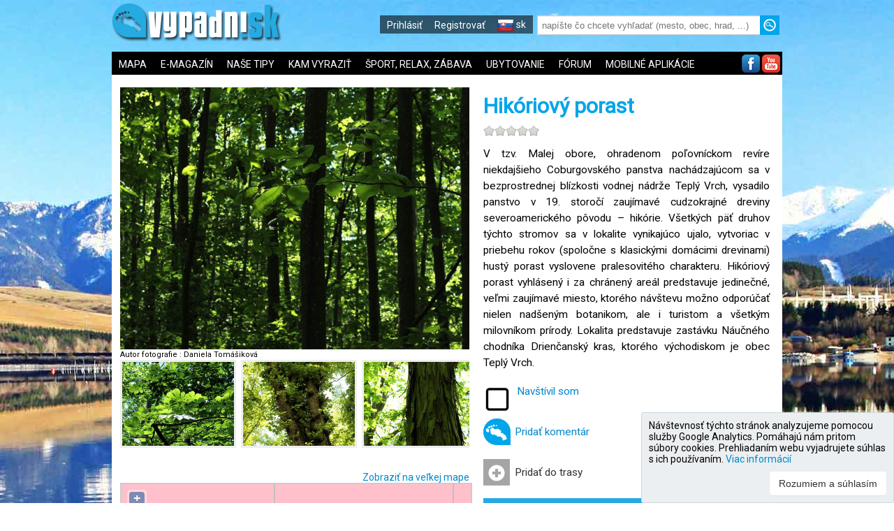

--- FILE ---
content_type: text/html; charset=utf-8
request_url: https://www.vypadni.sk/sk/hikoriovy-porast
body_size: 55093
content:
<!DOCTYPE html>
<html lang="sk">
<head>
    <meta charset="utf-8" />
    <meta name="viewport" content="width=device-width, initial-scale=1.0, maximum-scale=1.0, user-scalable=no" />

    <meta name="description" content="V tzv. Malej obore, ohradenom poľovn&#237;ckom rev&#237;re niekdajšieho Coburgovsk&#233;ho panstva nach&#225;dzaj&#250;com sa v bezprostrednej bl&#237;zkosti vodnej n&#225;drže Tepl&#253; Vrch, vysadilo panstvo v 19. storoč&#237; zauj&#237;mav&#233; cudzokrajn&#233; dreviny severoamerick&#233;ho p&#244;vodu – hik&#243;rie. " />

    <meta name="og:title" content="Hik&#243;riov&#253; porast" />
        <meta name="og:type" content="place" />
        <meta name="place:location:latitude" content="48.47147" />
        <meta name="place:location:longitude" content="20.088304" />
    <meta name="og:url" content="http://vypadni.sk/sk/hikoriovy-porast" />
        <meta name="og:image" content="http://vypadni.sk/ImgThumb/549e7202-eaa6-4e2e-8e85-cf009ca75680/320/240" />
    <meta name="og:site_name" content="vypadni.sk" />
    <title>Hik&#243;riov&#253; porast - vypadni.sk</title>
    <link rel="canonical" href="http://vypadni.sk/sk/hikoriovy-porast" />
    <link href="/Content/css?v=IznUNDGLzeuu97OpVs1aQ1pV1EzqCJjBt5m-eDeyA781" rel="stylesheet"/>

    
    <link href="/Content/themes/waypoint/css?v=c3jTTq3SxiKl9YtgkeeD3V6JP7dhFuemtqH-KQq2xJw1" rel="stylesheet"/>

    <link href="/Content/DetailCss?v=Q_q2d0geBOMOuSOn1Ef35argzVWRHMZVMRKR_9BAmEs1" rel="stylesheet"/>

    <link href="/Content/PagedList/css?v=iFZ5XyspKp_PTK7xqDvbYbxTZM9MkMu6GrAaqwWoZrg1" rel="stylesheet"/>

    <link href="/Content/article.css" rel="stylesheet"/>

    <link href="/Content/rateit.css" rel="stylesheet"/>


    <script src="/bundles/jquery?v=FheqoOTOWaLymRSLkbsduYkPQxl_pwdahB0AJmvLcZ41"></script>

    <script src="/bundles/jqueryui?v=1Msi7eMVX-uQg5vL-8Ace_KCT1e24uiRpxOlMsKHlTE1"></script>

    <script src="/bundles/waypoint?v=TGXsKNTV1OnZOE3GZaWEpSIC4eqfkpxFE0Gnhjbgvgo1"></script>

    <link href='https://fonts.googleapis.com/css?family=Roboto' rel='stylesheet' type='text/css'>
</head>
<body>

    <div id="header">
        <input type="checkbox" id="menu" />
        <label for="menu" class="menulabel" onclick></label>
        <nav id="nav-menu">
            <ul id="menu-top">
                <li class="logo"><a href="/"><img src="/images/logo.png" /></a></li>
                <li class="fright">
                    <input type="text" id="searchText" class="search-text" placeholder="nap&#237;šte čo chcete vyhľadať (mesto, obec, hrad, ...)" />
                    <input type="image" id="searchButton" src="/Images/search.jpg" class="search-btn" />
                </li>
                <li class="fright">
                    <ul id="menu-top-inner">
                            <li>
                                <a href="/sk/User/Account/Login">Prihl&#225;siť</a>
                            </li>
                            <li>
                                <a href="/sk/User/Account/Register">Registrovať</a>
                            </li>
                                                <li class="lilang"><input type="checkbox" id="menu-lang-chb"/><label for="menu-lang-chb" onclick><img src="/images/icon-sk.png"/> sk</label><ul id="menu-lang"><li><a href="/"><img src='/images/icon-en.png'/> en</a></li></ul></li>
                    </ul>
                </li>
            </ul>
            <ul id="menu-main"><li><a href="/sk/RoutePlan">MAPA</a></li><li><a href='/sk/EMagazine'>E-MAGAZÍN</a></li><li class="subcat"><a href='/sk/GeoObject/Category/1'>NAŠE TIPY</a><label for="menu-subcat-chb1" onclick>NAŠE TIPY</label><input type="checkbox" id="menu-subcat-chb1"><ul id="menu-subcat1"><li><a href='/sk/GeoObject/Subcategory/6'>Krásy prírody</a></li><li><a href='/sk/GeoObject/Subcategory/9'>Spoznávanie</a></li><li><a href='/sk/GeoObject/Subcategory/8'>Krásna architektúra</a></li><li><a href='/sk/GeoObject/Subcategory/11'>Výlety na tento týždeň</a></li></ul></li><li class="subcat"><a href='/sk/GeoObject/Category/2'>KAM VYRAZIŤ</a><label for="menu-subcat-chb2" onclick>KAM VYRAZIŤ</label><input type="checkbox" id="menu-subcat-chb2"><ul id="menu-subcat2"><li><a href='/sk/GeoObject/Subcategory/7'>Pamiatky</a></li><li><a href='/sk/GeoObject/Subcategory/16'>Príroda</a></li><li><a href='/sk/GeoObject/Subcategory/17'>Hrady, Zámky, Kaštiele</a></li><li><a href='/sk/GeoObject/Subcategory/18'>Múzeá, Galérie, Skanzeny</a></li><li><a href='/sk/GeoObject/Subcategory/19'>Kostoly, Pútnické miesta</a></li><li><a href='/sk/GeoObject/Subcategory/21'>Vodopády, Gejzíry, Jazerá</a></li><li><a href='/sk/GeoObject/Subcategory/20'>Archeologické náleziská</a></li><li><a href='/sk/GeoObject/Subcategory/29'>Rarity</a></li><li><a href='/sk/GeoObject/Subcategory/14'>Jaskyne</a></li><li><a href='/sk/GeoObject/Subcategory/24'>ZOO, Botanické záhrady, Parky</a></li><li><a href='/sk/GeoObject/Subcategory/80'>Rozhľadne</a></li></ul></li><li class="subcat"><a href='/sk/GeoObject/Category/3'>ŠPORT, RELAX, ZÁBAVA</a><label for="menu-subcat-chb3" onclick>ŠPORT, RELAX, ZÁBAVA</label><input type="checkbox" id="menu-subcat-chb3"><ul id="menu-subcat3"><li><a href='/sk/GeoObject/Subcategory/78'>Lyžiarske strediská</a></li><li><a href='/sk/GeoObject/Subcategory/79'>Aquaparky a termálne kúpaliská</a></li><li><a href='/sk/GeoObject/Subcategory/40'>Prírodné kúpaliská</a></li></ul></li><li><a href="/sk/Accommodations">UBYTOVANIE</a></li><li><a href="/sk/Forum">F&#211;RUM</a></li><li><a href="/sk/Home/MobileApps">MOBILN&#201; APLIK&#193;CIE</a></li></ul>
            <ul id="menu-social">
                <li><a href="https://www.facebook.com/vypadni.sk"><img src="/images/icon_fb.png" /></a></li>
                <li><a href="https://www.youtube.com/channel/UCcIqe4uLH_oRR6crWZEqjsw"><img src="/images/icon_youtube.png" /></a></li>
            </ul>
        </nav>
    </div>

    <div id="left_container">
        <div id="left">

        </div>
    </div>

    <div id="content">
        
        



<div class="detail-geo-object" itemscope itemtype="http://schema.org/Place">
        <div class="images">
            <div class="images-holder">
                <a data-fancybox="gallery" href="/Img/549e7202-eaa6-4e2e-8e85-cf009ca75680/1200/900" data-srcset="/Img/549e7202-eaa6-4e2e-8e85-cf009ca75680 1600w, /Img/549e7202-eaa6-4e2e-8e85-cf009ca75680/1200/900 1200w, /Img/549e7202-eaa6-4e2e-8e85-cf009ca75680/800/600 640w" data-caption='&lt;p&gt;&lt;strong&gt;&lt;a href=&#39;/sk/hikoriovy-porast&#39;&gt;Hik&#243;riov&#253; porast&lt;/a&gt;&lt;/strong&gt;&lt;/p&gt;&lt;p&gt;Hik&#243;riov&#253; porast 1 - Daniela Tom&#225;šikov&#225;&lt;/p&gt;&lt;p&gt;Autor: Daniela Tom&#225;šikov&#225;&lt;/p&gt;'>
                    <img src="https://www.vypadni.sk/Img/549e7202-eaa6-4e2e-8e85-cf009ca75680/800/600" title="Hik&#243;riov&#253; porast 1 - Daniela Tom&#225;šikov&#225;" class="image-main" />
                </a>
                        <div class="author">
            <span>Autor fotografie</span>
            <span>:</span> <span class="name">Daniela Tom&#225;šikov&#225;</span>
            </div>
                                    <div class="thumbs">
                                        <div>
                                            <ul>

                                        <li data-fancybox="gallery" href="/Img/657b0a3a-2479-4de6-a4a8-58242fd13977/1200/900" data-srcset="/Img/657b0a3a-2479-4de6-a4a8-58242fd13977 1600w, /Img/657b0a3a-2479-4de6-a4a8-58242fd13977/1200/900 1200w, /Img/657b0a3a-2479-4de6-a4a8-58242fd13977/800/600 640w" data-caption='&lt;p&gt;&lt;strong&gt;&lt;a href=&#39;/sk/hikoriovy-porast&#39;&gt;Hik&#243;riov&#253; porast&lt;/a&gt;&lt;/strong&gt;&lt;/p&gt;&lt;p&gt;Hik&#243;riov&#253; porast 2 - Daniela Tom&#225;šikov&#225;&lt;/p&gt;&lt;p&gt;Autor: Daniela Tom&#225;šikov&#225;&lt;/p&gt;'>
                                            <img src="/ImgThumb/657b0a3a-2479-4de6-a4a8-58242fd13977/320/240" alt="Hik&#243;riov&#253; porast 2 - Daniela Tom&#225;šikov&#225;" title="Hik&#243;riov&#253; porast 2 - Daniela Tom&#225;šikov&#225;" class="image-thumb" />
                                        </li>
                                        <li data-fancybox="gallery" href="/Img/c5e75b9e-f10f-4818-93fa-b992708d655a/1200/900" data-srcset="/Img/c5e75b9e-f10f-4818-93fa-b992708d655a 1600w, /Img/c5e75b9e-f10f-4818-93fa-b992708d655a/1200/900 1200w, /Img/c5e75b9e-f10f-4818-93fa-b992708d655a/800/600 640w" data-caption='&lt;p&gt;&lt;strong&gt;&lt;a href=&#39;/sk/hikoriovy-porast&#39;&gt;Hik&#243;riov&#253; porast&lt;/a&gt;&lt;/strong&gt;&lt;/p&gt;&lt;p&gt;Hik&#243;riov&#253; porast 3 - Daniela Tom&#225;šikov&#225;&lt;/p&gt;&lt;p&gt;Autor: Daniela Tom&#225;šikov&#225;&lt;/p&gt;'>
                                            <img src="/ImgThumb/c5e75b9e-f10f-4818-93fa-b992708d655a/320/240" alt="Hik&#243;riov&#253; porast 3 - Daniela Tom&#225;šikov&#225;" title="Hik&#243;riov&#253; porast 3 - Daniela Tom&#225;šikov&#225;" class="image-thumb" />
                                        </li>
                                        <li data-fancybox="gallery" href="/Img/0db197de-ad6e-4920-bc80-f5590393929e/1200/900" data-srcset="/Img/0db197de-ad6e-4920-bc80-f5590393929e 1600w, /Img/0db197de-ad6e-4920-bc80-f5590393929e/1200/900 1200w, /Img/0db197de-ad6e-4920-bc80-f5590393929e/800/600 640w" data-caption='&lt;p&gt;&lt;strong&gt;&lt;a href=&#39;/sk/hikoriovy-porast&#39;&gt;Hik&#243;riov&#253; porast&lt;/a&gt;&lt;/strong&gt;&lt;/p&gt;&lt;p&gt;Hik&#243;riov&#253; porast 4 - Daniela Tom&#225;šikov&#225;&lt;/p&gt;&lt;p&gt;Autor: Daniela Tom&#225;šikov&#225;&lt;/p&gt;'>
                                            <img src="/ImgThumb/0db197de-ad6e-4920-bc80-f5590393929e/320/240" alt="Hik&#243;riov&#253; porast 4 - Daniela Tom&#225;šikov&#225;" title="Hik&#243;riov&#253; porast 4 - Daniela Tom&#225;šikov&#225;" class="image-thumb" />
                                        </li>
                                        <li data-fancybox="gallery" href="/Img/45a0bc3f-71d4-4ac5-ac27-3d16fd27442c/1200/900" data-srcset="/Img/45a0bc3f-71d4-4ac5-ac27-3d16fd27442c 1600w, /Img/45a0bc3f-71d4-4ac5-ac27-3d16fd27442c/1200/900 1200w, /Img/45a0bc3f-71d4-4ac5-ac27-3d16fd27442c/800/600 640w" data-caption='&lt;p&gt;&lt;strong&gt;&lt;a href=&#39;/sk/hikoriovy-porast&#39;&gt;Hik&#243;riov&#253; porast&lt;/a&gt;&lt;/strong&gt;&lt;/p&gt;&lt;p&gt;Hik&#243;riov&#253; porast 5 - Daniela Tom&#225;šikov&#225;&lt;/p&gt;&lt;p&gt;Autor: Daniela Tom&#225;šikov&#225;&lt;/p&gt;'>
                                            <img src="/ImgThumb/45a0bc3f-71d4-4ac5-ac27-3d16fd27442c/320/240" alt="Hik&#243;riov&#253; porast 5 - Daniela Tom&#225;šikov&#225;" title="Hik&#243;riov&#253; porast 5 - Daniela Tom&#225;šikov&#225;" class="image-thumb" />
                                        </li>
                                        <li data-fancybox="gallery" href="/Img/598b7e68-ded3-4970-90b0-4cb4e4a7934f/1200/900" data-srcset="/Img/598b7e68-ded3-4970-90b0-4cb4e4a7934f 1600w, /Img/598b7e68-ded3-4970-90b0-4cb4e4a7934f/1200/900 1200w, /Img/598b7e68-ded3-4970-90b0-4cb4e4a7934f/800/600 640w" data-caption='&lt;p&gt;&lt;strong&gt;&lt;a href=&#39;/sk/hikoriovy-porast&#39;&gt;Hik&#243;riov&#253; porast&lt;/a&gt;&lt;/strong&gt;&lt;/p&gt;&lt;p&gt;Hik&#243;riov&#253; porast 6 - Daniela Tom&#225;šikov&#225;&lt;/p&gt;&lt;p&gt;Autor: Daniela Tom&#225;šikov&#225;&lt;/p&gt;'>
                                            <img src="/ImgThumb/598b7e68-ded3-4970-90b0-4cb4e4a7934f/320/240" alt="Hik&#243;riov&#253; porast 6 - Daniela Tom&#225;šikov&#225;" title="Hik&#243;riov&#253; porast 6 - Daniela Tom&#225;šikov&#225;" class="image-thumb" />
                                        </li>
                                        <li data-fancybox="gallery" href="/Img/3f457fbc-c04c-4e8d-9b1b-b4dd00e8f3ab/1200/900" data-srcset="/Img/3f457fbc-c04c-4e8d-9b1b-b4dd00e8f3ab 1600w, /Img/3f457fbc-c04c-4e8d-9b1b-b4dd00e8f3ab/1200/900 1200w, /Img/3f457fbc-c04c-4e8d-9b1b-b4dd00e8f3ab/800/600 640w" data-caption='&lt;p&gt;&lt;strong&gt;&lt;a href=&#39;/sk/hikoriovy-porast&#39;&gt;Hik&#243;riov&#253; porast&lt;/a&gt;&lt;/strong&gt;&lt;/p&gt;&lt;p&gt;Hik&#243;riov&#253; porast 7 - Daniela Tom&#225;šikov&#225;&lt;/p&gt;&lt;p&gt;Autor: Daniela Tom&#225;šikov&#225;&lt;/p&gt;'>
                                            <img src="/ImgThumb/3f457fbc-c04c-4e8d-9b1b-b4dd00e8f3ab/320/240" alt="Hik&#243;riov&#253; porast 7 - Daniela Tom&#225;šikov&#225;" title="Hik&#243;riov&#253; porast 7 - Daniela Tom&#225;šikov&#225;" class="image-thumb" />
                                        </li>
                                        <li data-fancybox="gallery" href="/Img/57d69db8-d08a-43e0-aa04-8c4818ea8d79/1200/900" data-srcset="/Img/57d69db8-d08a-43e0-aa04-8c4818ea8d79 1600w, /Img/57d69db8-d08a-43e0-aa04-8c4818ea8d79/1200/900 1200w, /Img/57d69db8-d08a-43e0-aa04-8c4818ea8d79/800/600 640w" data-caption='&lt;p&gt;&lt;strong&gt;&lt;a href=&#39;/sk/hikoriovy-porast&#39;&gt;Hik&#243;riov&#253; porast&lt;/a&gt;&lt;/strong&gt;&lt;/p&gt;&lt;p&gt;Hik&#243;riov&#253; porast 8 - Daniela Tom&#225;šikov&#225;&lt;/p&gt;&lt;p&gt;Autor: Daniela Tom&#225;šikov&#225;&lt;/p&gt;'>
                                            <img src="/ImgThumb/57d69db8-d08a-43e0-aa04-8c4818ea8d79/320/240" alt="Hik&#243;riov&#253; porast 8 - Daniela Tom&#225;šikov&#225;" title="Hik&#243;riov&#253; porast 8 - Daniela Tom&#225;šikov&#225;" class="image-thumb" />
                                        </li>
                                            </ul>
                                        </div>
                                    </div>
            </div>
            <div style="text-align: right; overflow: auto">
                <a href="javascript:void(0);" class="show-on-map">Zobraziť na veľkej mape</a>
            </div>
            <div id="mapdiv" class="map-canvas">
            </div>
        </div>
        <div class="info">
            <h1 itemprop="name">Hik&#243;riov&#253; porast</h1>

            <div>
                <div class="rateit" data-rateit-value="" data-rateit-ispreset="true" data-rateit-resetable="false" data-rateit-step="1" data-rateit-readonly="1"></div>
                <a href="#" class="rateitsend">Odoslať hodnotenie</a>
                <span class="sprateit">Ďakujeme za hodnotenie</span>
            </div>

            <section>
                <p class="justify description" itemprop="description">
                    V tzv. Malej obore, ohradenom poľovníckom revíre niekdajšieho Coburgovského panstva nachádzajúcom sa v bezprostrednej blízkosti vodnej nádrže Teplý Vrch, vysadilo panstvo v 19. storočí zaujímavé cudzokrajné dreviny severoamerického pôvodu – hikórie. Všetkých päť druhov týchto stromov sa v lokalite vynikajúco ujalo, vytvoriac v priebehu rokov (spoločne s klasickými domácimi drevinami) hustý porast vyslovene pralesovitého charakteru. Hikóriový porast vyhlásený i za chránený areál predstavuje jedinečné, veľmi zaujímavé miesto, ktorého návštevu možno odporúčať nielen nadšeným botanikom, ale i turistom a všetkým milovníkom prírody. Lokalita predstavuje zastávku Náučného chodníka Drienčanský kras, ktorého východiskom je obec Teplý Vrch.
                </p>
            </section>


                <div id="dialog-confirm" class="ui-helper-hidden" title="Odznačiť návštevu">
                    <p>Naozaj odznačiť ako navštívené?</p>
                </div>
                <br />
                <section>
                    <ul class="detail-actions">
                        <li style="overflow: hidden;" class="visited-holder">
                            <div class="imgvisit-holder">
                                <img src='/images/icon_nocheck2.png' />
                            </div>
                            <div class="visitinfo">
                                <a href='/sk/User/Account/Login?returnUrl=/sk/hikoriovy-porast' class="visit">Navšt&#237;vil som</a><br />
                                <span class="date date1" style='display:none'></span>
                                <span class="date2holder" style='display:none'>
                                    <span>-</span> <span class="date2"></span>
                                </span>
                            </div>
                            <div>
                                <div style="display: none" class="visitdate">
                                    <div style="float: left">
                                        D&#225;tum n&#225;vštevy:<br />
                                        <input type="text" class="datepicker dateFrom" /> <span>
                                            <span style='display:none'>
                                                -
                                                <input type="text" class="datepicker dateTo" />
                                            </span>
                                        </span>
                                    </div>
                                    <div style="float: left; margin-top: 15px;">
                                        <a href="#" class="action actionsend">Odoslať</a>
                                        <a href="#" class="action actioncancel">Zrušiť</a>
                                    </div>
                                </div>
                                <div style="margin-top:10px; display:none" class="visitaction">
                                    <a href="#" class="actionedit">Upraviť</a>
                                    <a href="#" class="action actioncancelvisit">Odznačiť n&#225;vštevu</a>
                                    <a href="#" class="action actioncancel">Zrušiť</a>
                                </div>
                            </div>
                        </li>
                        <li><a href="/sk/Comment/Add/2429?moduletype=1" class="detailed-info">Pridať koment&#225;r</a></li>
                        <li><a href="javascript:void(0);" class="add-to-route">Pridať do trasy</a></li>
                        <li>
                            


                        </li>
                    </ul>
                </section>
            <section>
                <header>
                    <h2>Lokalita</h2>
                </header>
                

    <p>
        <span class="display-label display-label-width">Okres:</span>
            <span class="display-field" >
Rimavsk&#225; Sobota (Banskobystrick&#253; kraj)            </span>
    </p>

                <div itemprop="geo" itemscope itemtype="http://schema.org/GeoCoordinates">
                    

    <p>
        <span class="display-label display-label-width">GPS:</span>
            <span class="display-field" >
48,47147 20,088304            </span>
    </p>

                    <meta itemprop="latitude" content="48.47147" />
                    <meta itemprop="longitude" content="20.088304" />
                </div>
            </section>
                <section>
                    <header>
                        <h2>Kontakt</h2>
                    </header>
                    

    <p>
        <span class="display-label display-label-width">Adresa:</span>
            <span class="display-field" itemprop="address">
Tepl&#253; Vrch, 980 23            </span>
    </p>

                    

    <p>
        <span class="display-label display-label-width">Telef&#243;n:</span>
            <span class="display-field" itemprop="telephone">
+421 47 569 62 55            </span>
    </p>

                    

    <p>
        <span class="display-label display-label-width">Email:</span>
            <span class="display-field" >
                <a href="mailto:ocu@teplyvrch.com">ocu@teplyvrch.com</a>
            </span>
    </p>

                    

    <p>
        <span class="display-label display-label-width">Web:</span>
            <span class="display-field" >
                <a href="http://www.driencany.sk/atrakcie/naucny-chodnik/zastavka-2/" target="_blank">http://www.driencany.sk/atrakcie/naucny-chodnik/zastavka-2/</a>
            </span>
    </p>

                </section>
                                                
            <div class="sharebtns">

                <div class="sharebtn">
                    <div id="fb-root"></div>
                    <script>
    (function (d, s, id) {
                            var js, fjs = d.getElementsByTagName(s)[0];
                            if (d.getElementById(id)) return;
                            js = d.createElement(s); js.id = id;
                            js.src = "//connect.facebook.net/en_US/sdk.js#xfbml=1&version=v2.6";
                            fjs.parentNode.insertBefore(js, fjs);
                        }(document, 'script', 'facebook-jssdk'));</script>

                    <div class="fb-share-button" data-layout="button_count"></div>
                </div>

                <div class="sharebtn">
                    <script src="https://apis.google.com/js/platform.js" async defer></script>
                    <div class="g-plus" data-action="share" data-annotation="bubble"></div>
                </div>
            </div>
        </div>                

        <div style="clear: both; font-size: 1px; height: 1px"></div>


                
        
        



        <div id="comments" name="comments">
            




    

        </div>  
 </div>
        
  

<input data-val="true" data-val-number="Pole GpsLatitude musí byť číslo." data-val-required="The GpsLatitude field is required." id="GpsLatitude" name="GpsLatitude" type="hidden" value="48.47147" />
<input data-val="true" data-val-number="Pole GpsLongitude musí byť číslo." data-val-required="The GpsLongitude field is required." id="GpsLongitude" name="GpsLongitude" type="hidden" value="20.088304" />
<input id="Name" name="Name" type="hidden" value="Hikóriový porast" />


<div style="height:20px;">&nbsp;</div>



<section>
    <h2>
        V bl&#237;zkom okol&#237; n&#225;jdete
    </h2>
    <div class="listHolder">
        <ul class="geoitems">
                <li>
                    <div class="geoitem">
                        <a href="/sk/vodna-nadrz-teply-vrch" title="Vodn&#225; n&#225;drž Tepl&#253; Vrch"><img src="/ImgThumb/6adb933d-e278-4cff-bed6-9c31bb4cbe37/232/171" /></a>
                        <div class="info-main">
                            <h3><a href="/sk/vodna-nadrz-teply-vrch" title="Vodn&#225; n&#225;drž Tepl&#253; Vrch">Vodn&#225; n&#225;drž Tepl&#253; Vrch</a></h3>
                        </div>                        
                    </div>
                </li>
                <li>
                    <div class="geoitem">
                        <a href="/sk/muzeum-slovenskej-rozpravky" title="M&#250;zeum slovenskej rozpr&#225;vky"><img src="/ImgThumb/2115127f-2c43-42ac-b93b-fe5646c0e50e/232/171" /></a>
                        <div class="info-main">
                            <h3><a href="/sk/muzeum-slovenskej-rozpravky" title="M&#250;zeum slovenskej rozpr&#225;vky">M&#250;zeum slovenskej rozpr&#225;vky</a></h3>
                        </div>                        
                    </div>
                </li>
                <li>
                    <div class="geoitem">
                        <a href="/sk/rozpravkove-slnecne-hodiny-v-driencanoch" title="Rozpr&#225;vkov&#233; slnečn&#233; hodiny v Drienčanoch"><img src="/ImgThumb/35241a6c-3b95-4fbd-9413-1e1979502c40/232/171" /></a>
                        <div class="info-main">
                            <h3><a href="/sk/rozpravkove-slnecne-hodiny-v-driencanoch" title="Rozpr&#225;vkov&#233; slnečn&#233; hodiny v Drienčanoch">Rozpr&#225;vkov&#233; slnečn&#233; hodiny v Drienčanoch</a></h3>
                        </div>                        
                    </div>
                </li>
                <li>
                    <div class="geoitem">
                        <a href="/sk/mala-driencanska-jaskyna" title="Mal&#225; drienčansk&#225; jaskyňa"><img src="/ImgThumb/3fbe3018-fd8b-46fb-96ee-f24e35dde246/232/171" /></a>
                        <div class="info-main">
                            <h3><a href="/sk/mala-driencanska-jaskyna" title="Mal&#225; drienčansk&#225; jaskyňa">Mal&#225; drienčansk&#225; jaskyňa</a></h3>
                        </div>                        
                    </div>
                </li>
                <li>
                    <div class="geoitem">
                        <a href="/sk/kastiel-vo-velkom-blhu" title="Kaštieľ vo Veľkom Blhu"><img src="/ImgThumb/a02847e2-dc5c-456f-8e13-b85f8ec49b29/232/171" /></a>
                        <div class="info-main">
                            <h3><a href="/sk/kastiel-vo-velkom-blhu" title="Kaštieľ vo Veľkom Blhu">Kaštieľ vo Veľkom Blhu</a></h3>
                        </div>                        
                    </div>
                </li>
                <li>
                    <div class="geoitem">
                        <a href="/sk/kamenny-janko-a-pokoradzke-jazierka" title="Kamenn&#253; Janko a Pokoradzk&#233; jazierka"><img src="/ImgThumb/ff9a1bfe-b910-409c-b12e-325de0e784c6/232/171" /></a>
                        <div class="info-main">
                            <h3><a href="/sk/kamenny-janko-a-pokoradzke-jazierka" title="Kamenn&#253; Janko a Pokoradzk&#233; jazierka">Kamenn&#253; Janko a Pokoradzk&#233; jazierka</a></h3>
                        </div>                        
                    </div>
                </li>
                <li>
                    <div class="geoitem">
                            <div class="rateit" data-rateit-value="5" data-rateit-ispreset="true" data-rateit-readonly="true"></div>
                        <a href="/sk/stredoveky-kostolik-v-kraskove" title="Stredovek&#253; kostol&#237;k v Kraskove"><img src="/ImgThumb/50dba576-b41f-452c-a03d-5f9e24d1ae0a/232/171" /></a>
                        <div class="info-main">
                            <h3><a href="/sk/stredoveky-kostolik-v-kraskove" title="Stredovek&#253; kostol&#237;k v Kraskove">Stredovek&#253; kostol&#237;k v Kraskove</a></h3>
                        </div>                        
                    </div>
                </li>
                <li>
                    <div class="geoitem">
                            <div class="rateit" data-rateit-value="4.333333" data-rateit-ispreset="true" data-rateit-readonly="true"></div>
                        <a href="/sk/rozhladna-na-maginhrade" title="Rozhľadňa na Maginhrade"><img src="/ImgThumb/815f9d1f-0103-48b5-a5da-23d25ae57e66/232/171" /></a>
                        <div class="info-main">
                            <h3><a href="/sk/rozhladna-na-maginhrade" title="Rozhľadňa na Maginhrade">Rozhľadňa na Maginhrade</a></h3>
                        </div>                        
                    </div>
                </li>
                <li>
                    <div class="geoitem">
                        <a href="/sk/stredoveky-kostolik-v-kyjaticiach" title="Stredovek&#253; kostol&#237;k v Kyjaticiach"><img src="/ImgThumb/76ac105e-d0c4-444a-bdaa-09ea68808f5a/232/171" /></a>
                        <div class="info-main">
                            <h3><a href="/sk/stredoveky-kostolik-v-kyjaticiach" title="Stredovek&#253; kostol&#237;k v Kyjaticiach">Stredovek&#253; kostol&#237;k v Kyjaticiach</a></h3>
                        </div>                        
                    </div>
                </li>
                <li>
                    <div class="geoitem">
                        <a href="/sk/stredoveky-kostolik-v-rybniku" title="Stredovek&#253; kostol&#237;k v Rybn&#237;ku"><img src="/ImgThumb/c911c969-fca1-4a37-b39b-df86b904b240/232/171" /></a>
                        <div class="info-main">
                            <h3><a href="/sk/stredoveky-kostolik-v-rybniku" title="Stredovek&#253; kostol&#237;k v Rybn&#237;ku">Stredovek&#253; kostol&#237;k v Rybn&#237;ku</a></h3>
                        </div>                        
                    </div>
                </li>
                <li>
                    <div class="geoitem">
                        <a href="/sk/stredoveky-kostolik-v-malych-teriakovciach" title="Stredovek&#253; kostol&#237;k v Mal&#253;ch Teriakovciach"><img src="/ImgThumb/35fb9cc3-4055-46a6-9d3f-ccd25c1adf92/232/171" /></a>
                        <div class="info-main">
                            <h3><a href="/sk/stredoveky-kostolik-v-malych-teriakovciach" title="Stredovek&#253; kostol&#237;k v Mal&#253;ch Teriakovciach">Stredovek&#253; kostol&#237;k v Mal&#253;ch Teriakovciach</a></h3>
                        </div>                        
                    </div>
                </li>
                <li>
                    <div class="geoitem">
                            <div class="rateit" data-rateit-value="0" data-rateit-ispreset="true" data-rateit-readonly="true"></div>
                        <a href="/sk/mini-archeoskanzen-v-kyjaticiach" title="Mini archeoskanzen v Kyjaticiach"><img src="/ImgThumb/c2e8b08a-20a6-4419-835c-5b8054666dda/232/171" /></a>
                        <div class="info-main">
                            <h3><a href="/sk/mini-archeoskanzen-v-kyjaticiach" title="Mini archeoskanzen v Kyjaticiach">Mini archeoskanzen v Kyjaticiach</a></h3>
                        </div>                        
                    </div>
                </li>
                <li>
                    <div class="geoitem">
                        <a href="/sk/vodny-mlyn-vo-velkych-teriakovciach" title="Vodn&#253; mlyn vo Veľk&#253;ch Teriakovciach"><img src="/ImgThumb/239e37d3-d5a8-43e8-ac39-c969872192b1/232/171" /></a>
                        <div class="info-main">
                            <h3><a href="/sk/vodny-mlyn-vo-velkych-teriakovciach" title="Vodn&#253; mlyn vo Veľk&#253;ch Teriakovciach">Vodn&#253; mlyn vo Veľk&#253;ch Teriakovciach</a></h3>
                        </div>                        
                    </div>
                </li>
                <li>
                    <div class="geoitem">
                        <a href="/sk/zupny-dom-v-rimavskej-sobote" title="Župn&#253; dom v Rimavskej Sobote"><img src="/ImgThumb/412f8180-1b00-4de9-a1e4-5059ec1b1255/232/171" /></a>
                        <div class="info-main">
                            <h3><a href="/sk/zupny-dom-v-rimavskej-sobote" title="Župn&#253; dom v Rimavskej Sobote">Župn&#253; dom v Rimavskej Sobote</a></h3>
                        </div>                        
                    </div>
                </li>
                <li>
                    <div class="geoitem">
                        <a href="/sk/gemersko-malohontske-muzeum" title="Gemersko-malohontsk&#233; m&#250;zeum"><img src="/ImgThumb/70bac6f8-d142-44f2-a09f-910c54605f44/232/171" /></a>
                        <div class="info-main">
                            <h3><a href="/sk/gemersko-malohontske-muzeum" title="Gemersko-malohontsk&#233; m&#250;zeum">Gemersko-malohontsk&#233; m&#250;zeum</a></h3>
                        </div>                        
                    </div>
                </li>
                <li>
                    <div class="geoitem">
                        <a href="/sk/mestska-galeria-rimavska-sobota" title="Mestsk&#225; gal&#233;ria Rimavsk&#225; Sobota"><img src="/ImgThumb/00000000-0000-0000-0000-000000000000/232/171" /></a>
                        <div class="info-main">
                            <h3><a href="/sk/mestska-galeria-rimavska-sobota" title="Mestsk&#225; gal&#233;ria Rimavsk&#225; Sobota">Mestsk&#225; gal&#233;ria Rimavsk&#225; Sobota</a></h3>
                        </div>                        
                    </div>
                </li>
                <li>
                    <div class="geoitem">
                            <div class="rateit" data-rateit-value="4" data-rateit-ispreset="true" data-rateit-readonly="true"></div>
                        <a href="/sk/stredoveky-kostolik-v-rimavskej-bani" title="Stredovek&#253; kostol&#237;k v Rimavskej Bani"><img src="/ImgThumb/6d4c6a3c-2669-4411-bede-3694c05f46cc/232/171" /></a>
                        <div class="info-main">
                            <h3><a href="/sk/stredoveky-kostolik-v-rimavskej-bani" title="Stredovek&#253; kostol&#237;k v Rimavskej Bani">Stredovek&#253; kostol&#237;k v Rimavskej Bani</a></h3>
                        </div>                        
                    </div>
                </li>
                <li>
                    <div class="geoitem">
                        <a href="/sk/hvezdaren-v-rimavskej-sobote" title="Hvezd&#225;reň v Rimavskej Sobote"><img src="/ImgThumb/00000000-0000-0000-0000-000000000000/232/171" /></a>
                        <div class="info-main">
                            <h3><a href="/sk/hvezdaren-v-rimavskej-sobote" title="Hvezd&#225;reň v Rimavskej Sobote">Hvezd&#225;reň v Rimavskej Sobote</a></h3>
                        </div>                        
                    </div>
                </li>
                <li>
                    <div class="geoitem">
                        <a href="/sk/astropark-v-rimavskej-sobote" title="Astropark v Rimavskej Sobote"><img src="/ImgThumb/00000000-0000-0000-0000-000000000000/232/171" /></a>
                        <div class="info-main">
                            <h3><a href="/sk/astropark-v-rimavskej-sobote" title="Astropark v Rimavskej Sobote">Astropark v Rimavskej Sobote</a></h3>
                        </div>                        
                    </div>
                </li>
                <li>
                    <div class="geoitem">
                        <a href="/sk/stredoveky-kostolik-v-kamenanoch" title="Stredovek&#253; kostol&#237;k v Kameňanoch"><img src="/ImgThumb/3ec5ddae-1ea8-4014-93f4-6b952d8bd67f/232/171" /></a>
                        <div class="info-main">
                            <h3><a href="/sk/stredoveky-kostolik-v-kamenanoch" title="Stredovek&#253; kostol&#237;k v Kameňanoch">Stredovek&#253; kostol&#237;k v Kameňanoch</a></h3>
                        </div>                        
                    </div>
                </li>
        </ul>
    </div>
</section>


<section>
    <h2>
        Ubytovanie v okol&#237;
    </h2>
    <div class="listHolder">
        <ul class="geoitems">
                <li>
                    <div class="geoitem">
                        <a href="/sk/chata-hamor" title="Chata H&#225;mor"><img src="/ImgThumb/9fe20df0-6fdb-460f-997d-564d10c05f9d/232/171" /></a>
                        <div class="info-main">
                            <h3><a href="/sk/chata-hamor" title="Chata H&#225;mor">Chata H&#225;mor</a></h3>
                                <small>od 10,00 € </small>
                                                            <span class="fa fa-bed"></span> <span>2x2, 5x3, 16x4</span>
                        </div>
                    </div>
                </li>
                <li>
                    <div class="geoitem">
                        <a href="/sk/lesne-taborisko" title="Lesn&#233; t&#225;borisko"><img src="/ImgThumb/c94f108b-d9dd-4d5f-8188-4349f7da5b97/232/171" /></a>
                        <div class="info-main">
                            <h3><a href="/sk/lesne-taborisko" title="Lesn&#233; t&#225;borisko">Lesn&#233; t&#225;borisko</a></h3>
                                <small>od 5,00 € </small>
                                                            <span class="fa fa-bed"></span> <span>7x4</span>
                        </div>
                    </div>
                </li>
                <li>
                    <div class="geoitem">
                        <a href="/sk/dvor-u-jozefa" title="Dvor u Jozefa"><img src="/ImgThumb/57c95bd0-2da1-4791-a1b9-e041463bb6f0/232/171" /></a>
                        <div class="info-main">
                            <h3><a href="/sk/dvor-u-jozefa" title="Dvor u Jozefa">Dvor u Jozefa</a></h3>
                                <small>od 12,00 € </small>
                                                            <span class="fa fa-bed"></span> <span>1x2, 3x3</span>
                        </div>
                    </div>
                </li>
                <li>
                    <div class="geoitem">
                        <a href="/sk/penzion-konsky-dvor" title="Penzi&#243;n Konsk&#253; dvor"><img src="/ImgThumb/31cfe2bc-9a5b-4c93-9fbc-736b19f72349/232/171" /></a>
                        <div class="info-main">
                            <h3><a href="/sk/penzion-konsky-dvor" title="Penzi&#243;n Konsk&#253; dvor">Penzi&#243;n Konsk&#253; dvor</a></h3>
                                <small>od 15,00 € </small>
                                                            <span class="fa fa-bed"></span> <span>12x2, 1xAPT (1x2), 2xAPT (1x3), 2xAPT (1x4)</span>
                        </div>
                    </div>
                </li>
                <li>
                    <div class="geoitem">
                        <a href="/sk/chata-tri-lipy-a-chata-jasienka" title="Chata Tri lipy a Chata Jasienka"><img src="/ImgThumb/35b24f4c-e004-4f50-abba-e1a749f920b8/232/171" /></a>
                        <div class="info-main">
                            <h3><a href="/sk/chata-tri-lipy-a-chata-jasienka" title="Chata Tri lipy a Chata Jasienka">Chata Tri lipy a Chata Jasienka</a></h3>
                                <small>od 10,00 € </small>
                                                            <span class="fa fa-bed"></span> <span>1xCH (1x2+1, 1x2+2, 2x2+3); 1xCH (2x2, 1x3, 2x4)</span>
                        </div>
                    </div>
                </li>
                <li>
                    <div class="geoitem">
                        <a href="/sk/szabo-porta-pristav-pokoja" title="Szab&#243; Porta - Pr&#237;stav pokoja"><img src="/ImgThumb/d75873d6-7cf7-4b40-a9d5-4609d3dec2d7/232/171" /></a>
                        <div class="info-main">
                            <h3><a href="/sk/szabo-porta-pristav-pokoja" title="Szab&#243; Porta - Pr&#237;stav pokoja">Szab&#243; Porta - Pr&#237;stav pokoja</a></h3>
                                <small>od 12,50 € </small>
                                                            <span class="fa fa-bed"></span> <span>1x2, 2x2+1</span>
                        </div>
                    </div>
                </li>
                <li>
                    <div class="geoitem">
                        <a href="/sk/turisticka-ubytovna-pri-obchodnej-akademii-v-roznave" title="Turistick&#225; ubytovňa pri Obchodnej akad&#233;mii v Rožňave"><img src="/ImgThumb/e20537df-84ed-4136-b0e5-3007809c9e4c/232/171" /></a>
                        <div class="info-main">
                            <h3><a href="/sk/turisticka-ubytovna-pri-obchodnej-akademii-v-roznave" title="Turistick&#225; ubytovňa pri Obchodnej akad&#233;mii v Rožňave">Turistick&#225; ubytovňa pri Obchodnej akad&#233;mii v Rožňave</a></h3>
                                <small>od 7,60 € </small>
                                                            <span class="fa fa-bed"></span> <span>2xAPT (2x2); 4xAPT (2x2, 1x3); 2xBUNK1 (2x2, 1x3); 2xBUNKA (2x2, 2x3)</span>
                        </div>
                    </div>
                </li>
                <li>
                    <div class="geoitem">
                        <a href="/sk/penzion-fantazia-michalova" title="Penzi&#243;n Fant&#225;zia Michalov&#225;"><img src="/ImgThumb/6283c73c-d655-45e7-88a3-951d22d3fc31/232/171" /></a>
                        <div class="info-main">
                            <h3><a href="/sk/penzion-fantazia-michalova" title="Penzi&#243;n Fant&#225;zia Michalov&#225;">Penzi&#243;n Fant&#225;zia Michalov&#225;</a></h3>
                                <small>od 14,00 € </small>
                                                            <span class="fa fa-bed"></span> <span>1x1, 6x2, 2xAPT (1x2)</span>
                        </div>
                    </div>
                </li>
                <li>
                    <div class="geoitem">
                        <a href="/sk/penzion-tkm" title="Penzi&#243;n TKM"><img src="/ImgThumb/a1407066-e234-4fd6-a538-9cb99098091f/232/171" /></a>
                        <div class="info-main">
                            <h3><a href="/sk/penzion-tkm" title="Penzi&#243;n TKM">Penzi&#243;n TKM</a></h3>
                                <small>od 12,50 € </small>
                                                            <span class="fa fa-bed"></span> <span>7x2, 1xAPT (1x2+2)</span>
                        </div>
                    </div>
                </li>
                <li>
                    <div class="geoitem">
                        <a href="/sk/penzion-adriana" title="Penzi&#243;n Adriana"><img src="/ImgThumb/514f5911-d59a-4db4-a7aa-064f643b55fe/232/171" /></a>
                        <div class="info-main">
                            <h3><a href="/sk/penzion-adriana" title="Penzi&#243;n Adriana">Penzi&#243;n Adriana</a></h3>
                                <small>od 10,00 € </small>
                                                            <span class="fa fa-bed"></span> <span>4x2, 1x2+1, 2x3+1, 3x4+1, 1x5+1</span>
                        </div>
                    </div>
                </li>
                <li>
                    <div class="geoitem">
                            <div class="rateit" data-rateit-value="2" data-rateit-ispreset="true" data-rateit-readonly="true"></div>
                        <a href="/sk/penzion-kosutka" title="Penzi&#243;n Koš&#250;tka"><img src="/ImgThumb/1151297b-5cc4-42ed-a0dc-16fee54856fc/232/171" /></a>
                        <div class="info-main">
                            <h3><a href="/sk/penzion-kosutka" title="Penzi&#243;n Koš&#250;tka">Penzi&#243;n Koš&#250;tka</a></h3>
                                <small>od 29,00 € </small>
                                                    </div>
                    </div>
                </li>
                <li>
                    <div class="geoitem">
                        <a href="/sk/ubytovanie-u-tulaka" title="Ubytovanie u Tul&#225;ka"><img src="/ImgThumb/b179c534-2ca4-4b9e-a2fd-cdd394ee12ac/232/171" /></a>
                        <div class="info-main">
                            <h3><a href="/sk/ubytovanie-u-tulaka" title="Ubytovanie u Tul&#225;ka">Ubytovanie u Tul&#225;ka</a></h3>
                                <small>od 8,00 € </small>
                                                            <span class="fa fa-bed"></span> <span>1xAPT (1x4, +1); 1xAPT (1x2, 1x4)</span>
                        </div>
                    </div>
                </li>
                <li>
                    <div class="geoitem">
                        <a href="/sk/penzion-anka" title="Penzi&#243;n Anka"><img src="/ImgThumb/428be52d-5f5e-4767-9ded-00eb3fe7cd5c/232/171" /></a>
                        <div class="info-main">
                            <h3><a href="/sk/penzion-anka" title="Penzi&#243;n Anka">Penzi&#243;n Anka</a></h3>
                                <small>od 12,45 € </small>
                                                            <span class="fa fa-bed"></span> <span>4x1+1, 11x2, 1x2+1, 2x2+2, 3xAPT (1x2)</span>
                        </div>
                    </div>
                </li>
                <li>
                    <div class="geoitem">
                        <a href="/sk/chalupa-dobsinka" title="Chalupa Dobšinka"><img src="/ImgThumb/5278581e-99fe-40be-9cde-95c8548f9ffd/232/171" /></a>
                        <div class="info-main">
                            <h3><a href="/sk/chalupa-dobsinka" title="Chalupa Dobšinka">Chalupa Dobšinka</a></h3>
                                <small>od 11,00 € </small>
                                                            <span class="fa fa-bed"></span> <span>1x3+1, 2x2+1</span>
                        </div>
                    </div>
                </li>
                <li>
                    <div class="geoitem">
                        <a href="/sk/chata-na-slnecnom-kopci" title="Chata na slnečnom kopci"><img src="/ImgThumb/da0248da-4522-44bc-b319-7dedddb2c7ef/232/171" /></a>
                        <div class="info-main">
                            <h3><a href="/sk/chata-na-slnecnom-kopci" title="Chata na slnečnom kopci">Chata na slnečnom kopci</a></h3>
                                <small>od 11,00 € </small>
                                                            <span class="fa fa-bed"></span> <span>1x2, 1x4, +2</span>
                        </div>
                    </div>
                </li>
                <li>
                    <div class="geoitem">
                        <a href="/sk/chalupa-zavadka-nad-hronom" title="Chalupa Z&#225;vadka nad Hronom"><img src="/ImgThumb/063cfc56-b760-4f62-9791-08c38d5473a1/232/171" /></a>
                        <div class="info-main">
                            <h3><a href="/sk/chalupa-zavadka-nad-hronom" title="Chalupa Z&#225;vadka nad Hronom">Chalupa Z&#225;vadka nad Hronom</a></h3>
                                <small>od 8,00 € </small>
                                                            <span class="fa fa-bed"></span> <span>2x2, 1x3, 1x4, +1</span>
                        </div>
                    </div>
                </li>
                <li>
                    <div class="geoitem">
                        <a href="/sk/hotel-helpa" title="Hotel Heľpa"><img src="/ImgThumb/419bb799-1235-4f9a-aba5-1b200e78024a/232/171" /></a>
                        <div class="info-main">
                            <h3><a href="/sk/hotel-helpa" title="Hotel Heľpa">Hotel Heľpa</a></h3>
                                <small>od 12,00 € </small>
                                                            <span class="fa fa-bed"></span> <span>3x1+1, 16x2+1, 6x3+1, 2xAPT (1x4+1)</span>
                        </div>
                    </div>
                </li>
                <li>
                    <div class="geoitem">
                        <a href="/sk/ubytovanie-granarium" title="Ubytovanie Granarium"><img src="/ImgThumb/0b4b85d4-cd9e-4dd4-a321-960b57395750/232/171" /></a>
                        <div class="info-main">
                            <h3><a href="/sk/ubytovanie-granarium" title="Ubytovanie Granarium">Ubytovanie Granarium</a></h3>
                                <small>od 12,00 € </small>
                                                            <span class="fa fa-bed"></span> <span>7x2, 3x2+1</span>
                        </div>
                    </div>
                </li>
                <li>
                    <div class="geoitem">
                        <a href="/sk/chata-ceresna" title="Chata Čerešňa"><img src="/ImgThumb/5a7edfa4-282b-469c-979e-51d428ae8f58/232/171" /></a>
                        <div class="info-main">
                            <h3><a href="/sk/chata-ceresna" title="Chata Čerešňa">Chata Čerešňa</a></h3>
                                <small>od 10,50 € </small>
                                                            <span class="fa fa-bed"></span> <span>1x4, 1x4+1</span>
                        </div>
                    </div>
                </li>
                <li>
                    <div class="geoitem">
                        <a href="/sk/penzion-victoria" title="Penzi&#243;n Victoria"><img src="/ImgThumb/c03e9821-6ee4-4b96-b965-e93ae2556787/232/171" /></a>
                        <div class="info-main">
                            <h3><a href="/sk/penzion-victoria" title="Penzi&#243;n Victoria">Penzi&#243;n Victoria</a></h3>
                                <small>od 8,35 € </small>
                                                            <span class="fa fa-bed"></span> <span>2x2, 1x2+1, 1x3+1, 1xAPT (2x2+1)</span>
                        </div>
                    </div>
                </li>
        </ul>
    </div>
</section>

<img src="/api/visit/countvisit" style="display: none" />





    </div>

    <div id="right_container">
        <div id="right">
            <ins class="bookingaff" data-aid="2007491" data-target_aid="2007491" data-prod="nsb" data-width="250" data-height="250" data-lang="sk" data-df_num_properties="3">
                <!-- Anything inside will go away once widget is loaded. -->
                <a href="//www.booking.com?aid=2007491">Booking.com</a>
            </ins>
            <script type="text/javascript">
                (function (d, sc, u) {
                    var s = d.createElement(sc), p = d.getElementsByTagName(sc)[0];
                    s.type = 'text/javascript';
                    s.async = true;
                    s.src = u + '?v=' + (+new Date());
                    p.parentNode.insertBefore(s, p);
                })(document, 'script', '//aff.bstatic.com/static/affiliate_base/js/flexiproduct.js');
            </script>
            <div>
                <script async src="//pagead2.googlesyndication.com/pagead/js/adsbygoogle.js"></script>
                <ins class="adsbygoogle"
                     style="display:inline-block;width:300px;height:600px"
                     data-ad-client="ca-pub-5590954028963979"
                     data-ad-slot="5830084843"></ins>
                <script>
                    (adsbygoogle = window.adsbygoogle || []).push({});
                </script>
            </div>
        </div>
    </div>

    <div id="footer">
        <div>
            <h4>Sledujte n&#225;s</h4>
            <ul>
                <li>
                    <a href="https://www.facebook.com/vypadni.sk" target="_blank"><img src="/images/icon_fb.png" /> Facebook</a>
                </li>
                <li>
                    <a href="https://www.youtube.com/channel/UCcIqe4uLH_oRR6crWZEqjsw" target="_blank"><img src="/images/icon_youtube.png" /> YouTube</a>
                </li>
            </ul>
        </div>
        <div>
            <h4>Kontaktujte n&#225;s</h4>
            <ul>
                <li>
                    <a href="/sk/Contact/ContactData">Kontaktn&#233; &#250;daje</a>
                </li>
                <li>
                    <a href="/sk/Contact/AskQuestion">Kontaktn&#253; formul&#225;r</a>
                </li>
                <li>
                    <a href="/sk/Contact/ReportProblem">Nahl&#225;siť probl&#233;m</a>
                </li>
            </ul>
        </div>
        <div>
            <h4>Spolupr&#225;ca</h4>
            <ul>
                <li>
                    <a href="/sk/GeoObjectProposal/Add">Pridať objekt</a>
                </li>
                <li>
                    <a href="/sk/GeoObjectProposal/AddAccommodation">Pridať ubytovanie</a>
                </li>
                
                <li>
                    <a href="/sk/Cooperation/LegalConditions" target="_blank">Všeobecn&#233; podmienky</a>
                </li>
                <li>
                    <a href="/sk/Cooperation/GPDR" target="_blank">Ochrana osobn&#253;ch &#250;dajov</a>
                </li>
            </ul>
        </div>
        <div>
            <h4>Z&#225;kazn&#237;ci</h4>
            <ul>
                <li>
                    <a href="/sk/Customer/Register">Registr&#225;cia z&#225;kazn&#237;ka</a>
                </li>
            </ul>
        </div>        
    </div>

    <div class="cookieagree">
        <p>
            N&#225;vštevnosť t&#253;chto str&#225;nok analyzujeme pomocou služby Google Analytics. Pom&#225;haj&#250; n&#225;m pritom s&#250;bory cookies. Prehliadan&#237;m webu vyjadrujete s&#250;hlas s ich použ&#237;van&#237;m.
            <a href="/sk/Cooperation/GPDR" target="_blank">Viac inform&#225;ci&#237;</a>
        </p>

        <input type="button" class="btn" value="Rozumiem a s&#250;hlas&#237;m" />
    </div>

    
    <script src="https://cdnjs.cloudflare.com/ajax/libs/openlayers/2.13.1/OpenLayers.js"></script>

    <script src="/bundles/readmore?v=lU42SLp-mpZF_GpFN_D-7wCFPb40rm3NpdqVutax9H41"></script>

    <script src="/bundles/jqueryui?v=1Msi7eMVX-uQg5vL-8Ace_KCT1e24uiRpxOlMsKHlTE1"></script>

    <script src="/bundles/detail?v=OMLuixTNzEaAEUKLZ_pcJl6QdqNFWQJcyI8KGLgkYD01"></script>

    <script src="/bundles/datepicker?v=fpgK1AAupilALqHHnEOWRzq1hFj6Mzctw760QNLFXZQ1"></script>


    <script type="text/javascript">

        var thisId = "2429";
        var addToRouteUrl = "/sk/RoutePlan/AddToRoute/2429?openRouteFilter=True";
        var routePlanUrl = "/sk/RoutePlan";
        var rateItUrl = "/sk/GeoObject/RateIt";
        var showOnMapUrl = "/sk/RoutePlan/DetailGeoObject?objectId=2429";
        var showedPhotoText = "Zobrazen&#225; foto {0} z {1}";
        var preText = "<span>Autor fotografie</span>:";
        var confirmDeleteText = 'Naozaj vymazať?';
        var deleteUrl = "/sk/Comment/CommentDelete";
        var visitUrl = "/sk/GeoObject/Visit";
        var visitCancelUrl = "/sk/GeoObject/VisitCancel";
        var culture = 'sk';
        var visited = '-1';
        var visited1 = '';
        var visited2 = '';
        var loginUrl = '/sk/User/Account/Login?returnUrl=/sk/hikoriovy-porast';
        var cancelvisittext = 'Naozaj odznačiť ako navštívené?';
        var cancelbtn = 'Zrušiť';
        var cancelvisitbtn = 'Odznačiť návštevu';


    </script>


    <script type="text/javascript">
        $(function (waypoint, $, undefined) {
            waypoint.searchResultUrl = '/sk/Search/Result';
            waypoint.ajaxErrorMessage = 'Vyskytla sa chyba';
        }(window.waypoint = window.waypoint || {}, jQuery));
    </script>

        <!-- Google tag (gtag.js) -->
		<script async src="https://www.googletagmanager.com/gtag/js?id=G-VPR3XE9F0W"></script>
		<script>
		  window.dataLayer = window.dataLayer || [];
		  function gtag(){dataLayer.push(arguments);}
		  gtag('js', new Date());

		  gtag('config', 'G-VPR3XE9F0W');
		</script>
</body>
</html>

--- FILE ---
content_type: text/html; charset=UTF-8
request_url: https://www.booking.com/flexiproduct.html?product=nsb&w=250&h=250&lang=sk&aid=2007491&target_aid=2007491&df_num_properties=3&fid=1762790231423&affiliate-link=widget1&
body_size: 1813
content:
<!DOCTYPE html>
<html lang="en">
<head>
    <meta charset="utf-8">
    <meta name="viewport" content="width=device-width, initial-scale=1">
    <title></title>
    <style>
        body {
            font-family: "Arial";
        }
    </style>
    <script type="text/javascript">
    window.awsWafCookieDomainList = ['booking.com'];
    window.gokuProps = {
"key":"AQIDAHjcYu/GjX+QlghicBgQ/[base64]",
          "iv":"D549rQHT4AAABQ14",
          "context":"z19kKA9VEwbu/rSdBeLtUXvL4eewbn6t5CDwJ5NYaSg6hJYjdj2RP+wm+XK4750hNpyPS7I9mnu15SoL7WlZlfT105gwlILjobiUR127N1pEG7se28zOFI60P4rnr03tM9gt7azStpuiU55GoPanZxoMfjOnYbSW/mAfG0CAabTLhgO2tyUfGsscGz9nFhq64FHe3Bw+O+NxgnDjzBh8P0HW0ltb5Y8eAhQTKwe/b/pSrw3Owag0aOdCLZMD92eHz1+hnZBZ2h7zWZvo1wLISUznbm+kzzVagArXfgE6xPwQ4G9Knlt6zJDxPc0Ph3X3tQfGq4w1hZHZDUqEqfUG+kn1hFkpCgPIukMS1rGQnMGAQcQ="
};
    </script>
    <script src="https://d8c14d4960ca.337f8b16.us-east-2.token.awswaf.com/d8c14d4960ca/a18a4859af9c/f81f84a03d17/challenge.js"></script>
</head>
<body>
    <div id="challenge-container"></div>
    <script type="text/javascript">
        AwsWafIntegration.saveReferrer();
        AwsWafIntegration.checkForceRefresh().then((forceRefresh) => {
            if (forceRefresh) {
                AwsWafIntegration.forceRefreshToken().then(() => {
                    window.location.reload(true);
                });
            } else {
                AwsWafIntegration.getToken().then(() => {
                    window.location.reload(true);
                });
            }
        });
    </script>
    <noscript>
        <h1>JavaScript is disabled</h1>
        In order to continue, we need to verify that you're not a robot.
        This requires JavaScript. Enable JavaScript and then reload the page.
    </noscript>
</body>
</html>

--- FILE ---
content_type: text/html; charset=utf-8
request_url: https://accounts.google.com/o/oauth2/postmessageRelay?parent=https%3A%2F%2Fwww.vypadni.sk&jsh=m%3B%2F_%2Fscs%2Fabc-static%2F_%2Fjs%2Fk%3Dgapi.lb.en.W5qDlPExdtA.O%2Fd%3D1%2Frs%3DAHpOoo8JInlRP_yLzwScb00AozrrUS6gJg%2Fm%3D__features__
body_size: 162
content:
<!DOCTYPE html><html><head><title></title><meta http-equiv="content-type" content="text/html; charset=utf-8"><meta http-equiv="X-UA-Compatible" content="IE=edge"><meta name="viewport" content="width=device-width, initial-scale=1, minimum-scale=1, maximum-scale=1, user-scalable=0"><script src='https://ssl.gstatic.com/accounts/o/2580342461-postmessagerelay.js' nonce="cAYZNoJIIxSmRlvUQguxxw"></script></head><body><script type="text/javascript" src="https://apis.google.com/js/rpc:shindig_random.js?onload=init" nonce="cAYZNoJIIxSmRlvUQguxxw"></script></body></html>

--- FILE ---
content_type: text/html; charset=UTF-8
request_url: https://www.booking.com/flexiproduct.html?product=nsb&w=250&h=250&lang=sk&aid=2007491&target_aid=2007491&df_num_properties=3&fid=1762790231423&affiliate-link=widget1&
body_size: 1811
content:
<!DOCTYPE html>
<html lang="en">
<head>
    <meta charset="utf-8">
    <meta name="viewport" content="width=device-width, initial-scale=1">
    <title></title>
    <style>
        body {
            font-family: "Arial";
        }
    </style>
    <script type="text/javascript">
    window.awsWafCookieDomainList = ['booking.com'];
    window.gokuProps = {
"key":"AQIDAHjcYu/GjX+QlghicBgQ/[base64]",
          "iv":"D549pwHT2wAABLVT",
          "context":"LJ9v7dawaL25l5V5KZ5dnYh51s/j0Tp7YBVw5+9ujponB9Bkh4L/tDLsfGwSeX+nP+TRXaqMl4IqN0CF3niK9S3FhyOLCz3c1oJRso70XQvLIMkmlkvuaoLdQQbwLlTu+7T79fsjx3OuhUnHopFdRLzNRCfwUCjPXSArWeo/ZyI3nt0tYs39uvMBqHNbAeTqz6igYBl19kgZf89moeuKc0jdkUa8Z0+TT4IOQ0ZCtNeRwo9pdRjSN2CV8V9vdFr0rw7o7wrW+o4vwW7675SjUhg7S6Ue7yzZwCwYdSqPU23r+vqxG4mtovVOMedTaxDeAAka1ANssQeVQCNrm+mN3qpdYtxZTB3wNMsfksnkGue9s1E="
};
    </script>
    <script src="https://d8c14d4960ca.337f8b16.us-east-2.token.awswaf.com/d8c14d4960ca/a18a4859af9c/f81f84a03d17/challenge.js"></script>
</head>
<body>
    <div id="challenge-container"></div>
    <script type="text/javascript">
        AwsWafIntegration.saveReferrer();
        AwsWafIntegration.checkForceRefresh().then((forceRefresh) => {
            if (forceRefresh) {
                AwsWafIntegration.forceRefreshToken().then(() => {
                    window.location.reload(true);
                });
            } else {
                AwsWafIntegration.getToken().then(() => {
                    window.location.reload(true);
                });
            }
        });
    </script>
    <noscript>
        <h1>JavaScript is disabled</h1>
        In order to continue, we need to verify that you're not a robot.
        This requires JavaScript. Enable JavaScript and then reload the page.
    </noscript>
</body>
</html>

--- FILE ---
content_type: text/html; charset=utf-8
request_url: https://www.google.com/recaptcha/api2/aframe
body_size: 267
content:
<!DOCTYPE HTML><html><head><meta http-equiv="content-type" content="text/html; charset=UTF-8"></head><body><script nonce="-DyqMapNwfKXvoumiQ6P9w">/** Anti-fraud and anti-abuse applications only. See google.com/recaptcha */ try{var clients={'sodar':'https://pagead2.googlesyndication.com/pagead/sodar?'};window.addEventListener("message",function(a){try{if(a.source===window.parent){var b=JSON.parse(a.data);var c=clients[b['id']];if(c){var d=document.createElement('img');d.src=c+b['params']+'&rc='+(localStorage.getItem("rc::a")?sessionStorage.getItem("rc::b"):"");window.document.body.appendChild(d);sessionStorage.setItem("rc::e",parseInt(sessionStorage.getItem("rc::e")||0)+1);localStorage.setItem("rc::h",'1762790234761');}}}catch(b){}});window.parent.postMessage("_grecaptcha_ready", "*");}catch(b){}</script></body></html>

--- FILE ---
content_type: text/html; charset=UTF-8
request_url: https://www.booking.com/flexiproduct.html?product=nsb&w=250&h=250&lang=sk&aid=2007491&target_aid=2007491&df_num_properties=3&fid=1762790231423&affiliate-link=widget1&
body_size: 1811
content:
<!DOCTYPE html>
<html lang="en">
<head>
    <meta charset="utf-8">
    <meta name="viewport" content="width=device-width, initial-scale=1">
    <title></title>
    <style>
        body {
            font-family: "Arial";
        }
    </style>
    <script type="text/javascript">
    window.awsWafCookieDomainList = ['booking.com'];
    window.gokuProps = {
"key":"AQIDAHjcYu/GjX+QlghicBgQ/[base64]",
          "iv":"D549sAHWMwAABLdN",
          "context":"NStGpD63SnyByh8ryNtqB2q0EtwQ9ur0hV+TK/4MUiPhAzc8B8EPWoFLW1o1RlAKKwtLhwGfiiWtEVSPYjDa4k62/S06xuSOY61g2GUsTgf3IqWY3+8sG8WMWmU8A35UhATP19/AQ2Cq62r7qa1V1uQW2JQIGO6K0csunngU5nchMjd/sgIEErh9Wr6HJa5Pk9/UAhYEGeofB3IH3lhw/LLX4oQsnMc62dXdaXuMRVAu61mMvpWcmV0VdeT4hmPFdy15N3XhCQQm7zcwv9vDAAk3vTxeWzrW1m3f8BmCMX1JjRDGLkPS7R3wkV7Tqo7MSn7qra4KIJeWlgkJyLVHs8JpaxvfCTzI0kD0urKyRkENrvc="
};
    </script>
    <script src="https://d8c14d4960ca.337f8b16.us-east-2.token.awswaf.com/d8c14d4960ca/a18a4859af9c/f81f84a03d17/challenge.js"></script>
</head>
<body>
    <div id="challenge-container"></div>
    <script type="text/javascript">
        AwsWafIntegration.saveReferrer();
        AwsWafIntegration.checkForceRefresh().then((forceRefresh) => {
            if (forceRefresh) {
                AwsWafIntegration.forceRefreshToken().then(() => {
                    window.location.reload(true);
                });
            } else {
                AwsWafIntegration.getToken().then(() => {
                    window.location.reload(true);
                });
            }
        });
    </script>
    <noscript>
        <h1>JavaScript is disabled</h1>
        In order to continue, we need to verify that you're not a robot.
        This requires JavaScript. Enable JavaScript and then reload the page.
    </noscript>
</body>
</html>

--- FILE ---
content_type: text/css; charset=utf-8
request_url: https://www.vypadni.sk/Content/DetailCss?v=Q_q2d0geBOMOuSOn1Ef35argzVWRHMZVMRKR_9BAmEs1
body_size: 11012
content:
.subtitle-category .sitemap-path{margin-bottom:20px}.category-description{font-size:14pt;line-height:18pt;text-align:justify;margin-bottom:20px}.list-categories .item{float:left;margin-right:5px;margin-bottom:5px;background-color:#aaa}.list-categories .item span{color:#fff;background-color:#555;font-size:14pt;padding-left:15px;padding-top:10px;padding-bottom:10px;display:block;opacity:.7;position:relative}.list-categories .item a{display:block;width:100%;height:100%}.list-categories .item a:hover{text-decoration:none}.list-categories .size-1{width:228px;height:230px;background-size:200% 100%;max-width:100%}.list-categories .size-2{width:461px;height:230px;background-size:100% 100%;background-repeat:no-repeat;max-width:100%}.list-categories .size-3{width:461px;height:465px;background-size:200% 100%;max-width:100%}.list-categories .size-1 span,.list-categories .size-2 span{top:190px}.list-categories .size-3 span{top:425px}.subcategory{position:relative;top:-50px}.subcategory h1{color:#eee;background-color:#666;padding-left:10px;padding-top:5px;padding-bottom:5px;font-size:20pt;margin-top:0}.list-geo-objects div#list{list-style:none;margin:0;padding:0}.list-geo-objects div#list .geo-object{background-color:#ddd;margin-bottom:20px}.list-geo-objects ul#paging{list-style:none;margin:0;padding:0}.list-geo-objects ul#paging li{display:inline-block}.list-geo-objects ul#paging li a{display:block;font-size:14pt;color:#999;padding:4px}.list-geo-objects ul#paging li a.selected{color:#444}.list-geo-objects .geo-object .thumb{max-width:280px;height:210px;float:left;width:50%;overflow:hidden}.list-geo-objects .geo-object .thumb img{height:100%}.list-geo-objects .geo-object .info{max-width:630px;height:210px;float:left;margin-left:15px;width:50%}.list-geo-objects .geo-object .info .info-text{max-height:150px;cursor:pointer}.list-geo-objects .geo-object .info .info-text h3{font-size:18pt;line-height:18pt;text-overflow:ellipsis;overflow:hidden;white-space:nowrap}.list-geo-objects .geo-object .info .info-text p{text-align:justify}.list-geo-objects .geo-object .info .info-buttons{height:50px}@media screen and (max-width:961px){.list-geo-objects .geo-object .info{margin-left:0}.list-geo-objects .geo-object .info .info-text{max-height:100px;height:55%;overflow:hidden;margin-bottom:4px}.list-geo-objects .geo-object .info .info-text h3{font-size:1em;line-height:initial}}.list-geo-objects-home{padding-bottom:140px}.list-geo-objects-home .item{float:left;width:230px;height:230px;margin-right:5px;margin-bottom:5px}.list-geo-objects-home .item .header{color:#fff;background-color:#555;padding:10px;display:block;opacity:.8;min-height:60px}.list-geo-objects-home .item .header .name{font-size:14pt}.list-geo-objects-home .item .header .district{font-size:10pt}.list-geo-objects-home .recommended-title{font-size:26px;color:#fff;background-color:#999;clear:both;margin-right:5px;margin-bottom:5px;padding:10px}.search-results{min-height:650px}.search-results .row{margin-top:20px;margin-bottom:40px}.search-results h1{font-size:30px;margin-bottom:20px}.search-results .no-results{display:none}ul.detail-actions{margin:0;padding:0;list-style-type:none}ul.detail-actions li{list-style-type:none}.detail-actions .datepicker{width:70px;vertical-align:baseline;font-family:'Roboto',sans-serif;font-size:14px;padding:0 4px 0 4px}.detail-actions .action{display:inline-block;margin-left:10px}.detailed-info,.add-to-route{display:inline-block;color:#333;font-size:1em;height:38px;background-color:transparent;background-repeat:no-repeat;padding-left:45px;padding-top:10px;margin-right:20px}.detailed-info:hover,.add-to-route:hover,.detailed-info:focus,.add-to-route:focus{text-decoration:none;color:#333}.detailed-info{background-image:url(../Images/detailed-info.png)}.visited-holder{min-height:48px}.visited-holder .imgvisit-holder{float:left;width:40px;margin-right:8px}.add-to-route{background-image:url(../Images/add-to-route.jpg)}.icon-routetype,.icon-enclose{border:1px solid #eee}.icon-routetype.selected,.icon-enclose.selected{border:2px solid #08c}.show-on-map{float:right;margin-top:10px}#geoObjectDialog{background-color:#eee;padding:12px}.detail-geo-object .images,.detail-geo-object .info{float:left}.detail-geo-object .description{line-height:1.5em}.detail-geo-object .images .images-holder img{height:auto;max-width:100%;vertical-align:middle;border:0}.detail-geo-object .info .rateit{margin-bottom:10px}.detail-geo-object .images{max-width:500px;width:100%}.detail-geo-object .images .author{font-size:11px;line-height:15px;height:15px}.detail-geo-object .images .thumbs{width:100%;height:150px;overflow-x:scroll}.detail-geo-object .images .thumbs div{display:table;width:100%}.detail-geo-object .images .thumbs ul{list-style:none;display:table-row}.detail-geo-object .images .thumbs ul li{display:table-cell;width:170px;padding-right:7px}.detail-geo-object .images .thumbs .image-thumb{width:160px;max-width:160px;cursor:pointer;border:3px solid #eee}.detail-geo-object .images .thumbs .image-thumb-selected{border:3px solid #333}.detail-geo-object .info{max-width:410px;margin-left:20px;font-size:1.1em;width:90%}.detail-geo-object .info h1,.detail-geo-object .info h2,.pricelist h2,.calendar h2{color:#00a5e9}.detail-geo-object .info h1{font-size:30px;line-height:34px}.detail-geo-object .info h2,.pricelist h2,.calendar h2{font-size:16px;line-height:16px;margin-top:18px;margin-bottom:6px}.detail-geo-object .info .justify{text-align:justify}.detail-geo-object .info p{margin-bottom:2px;word-wrap:break-word}.detail-geo-object .info .display-label{font-weight:bold}.detail-geo-object .info .display-label-width{width:65px;display:inline-block}.detail-geo-object .info a{color:#08c;background-color:transparent}.detail-geo-object .info .fb-like-button{margin-top:30px}.detail-geo-object .info .add-to-route{color:#333;height:28px;margin-top:10px}.detail-geo-object .info .nearby-geo-objects{display:none;padding:0;margin:0 0 0 25px}.detail-geo-object .info .nearby-geo-objects li{line-height:20px}.detail-geo-object .info .nearby-geo-objects a{color:#333}.detail-geo-object .info .show-less,.detail-geo-object .info .show-more{display:none;margin-left:26px}.list-geo-objects .geo-object{overflow:hidden}.detail-geo-object .map-canvas{width:100%;height:160px;margin-top:10px;border:2px solid #ccc}.pricelist{margin-top:20px;width:100%;overflow:auto}.pricelist table{width:100%}.pricelist table th,.pricelist table td{padding:2px 5px;text-align:left;margin-right:1px}.pricelist table th{background-color:#93cbe9;border:1px solid #93cbe9}.pricelist table td{border:1px solid #ccc}.calendar{max-width:710px;width:100%;overflow:hidden}.calendar_half{display:none}.calendar_month{float:left;max-width:155px;width:100%;border:1px solid #ccc;margin:10px 10px 0 0;padding:5px;height:225px;background-color:#93cbe9}.calendar_month.hide{display:none}.calendar_month p{font-weight:bold}.calendar_day,.calendar_dayname{width:20px;height:20px;padding-top:5px;text-align:center;margin:1px;float:left}.calendar_day{background-color:#f7f7ff}.calendar_day.checked{background-color:#d5d5fe}@media print{.detail-geo-object .info{width:100%;max-width:initial}ul.detail-actions{display:none}.calendar_day.checked{color:red;font-weight:bold}.list-geo-objects .geo-object h3{margin-top:0}.info-buttons,.sharebtns{display:none}}#mapdiv .olControlAttribution{bottom:5px}section h2{background-color:#25aae1;font-size:1.2em;color:#fff;margin:0;padding:5px;padding:5px 3px 3px 5px;font-weight:normal;margin-top:20px}ul.geoitems{margin:0;padding:0;list-style-type:none;width:102%;overflow:hidden}.geoitem{float:left;width:232px;height:171px;border:1px solid #25aae1;overflow:hidden;margin:0;position:relative}.geoitem a img{width:100%}.geoitem h3{margin:0;font-weight:normal;font-size:1.1em;margin-left:3px}.geoitem p{margin:0 5px;font-weight:normal;font-size:1.1em;margin-left:3px;font-size:.8em}.geoitem .info-main{bottom:0;text-align:center;display:block;width:100%;position:absolute;background-color:rgba(0,0,0,.6);color:#fff;padding:5px;overflow:hidden}.geoitem .info-main .props{margin-left:3px;height:24px;overflow:hidden}.geoitem .info-main .props img{margin-right:5px;vertical-align:middle}.geoitem .info-main .props span{font-size:.9em;vertical-align:middle}.geoitem .info-main a{width:100%;text-overflow:ellipsis;display:block;overflow:hidden;white-space:nowrap;color:#fff}.geoitem .rateit{background-color:rgba(0,0,0,.5);position:absolute;top:5px;left:5px;padding:2px 3px 0 3px;height:20px}.detail-geo-object .watchlist.info,.watchlist{max-width:initial;font-size:1em;width:100%;float:initial;margin:10px 0 10px 0;cursor:pointer;display:block}.watchlist img{vertical-align:middle}.commentform h1{margin-bottom:20px;font-size:1.5em}.commentform .editor-label{float:left;clear:left;margin-right:10px;width:115px;margin-bottom:10px}.commentform .editor-field{float:left}.commentform .info{margin-left:5px}.commentform .date label{display:inline;margin-right:10px}.commentform .date input{margin-right:10px;width:80px;position:relative;z-index:10}.commentform textarea{width:650px;height:300px}.commentform #pics textarea{width:206px;height:50px}.commentform .btn{margin:20px 0}#comments h3{margin-bottom:10px}.comment-container{max-width:779px;margin-bottom:11px;display:inline-block;font-size:1em;line-height:1.5;width:100%}.comment-avatar{width:73px;height:73px;float:left;border:1px solid #ddd;line-height:70px;background:#fff}.comment-avatar img{max-width:73px;max-height:73px;vertical-align:middle}.comment-box-contents{max-width:658px;float:left;border:1px solid #d0d0d0;padding:12px 10px 4px 14px;position:relative;min-height:57px;background:#fff;width:75%;margin-left:16px}@media screen and (max-width:961px){.comment-box-contents{padding:2px;margin-left:0}}.comment-box-contents img,iframe{max-width:100%}.comment-html{margin-bottom:11px}ul.commentActions{width:auto;float:right;margin:0;padding:0;list-style:none;font-size:8pt}ul.commentActions li{padding:0 0 0 2px;display:inline;float:right}ul.commentActions li:first-child{padding-left:0;background:none}ul.commentActions li:last-child{padding-right:0}ul.commentActions img{border:0}.common-comment-btn{border:1px solid #d8d7d9;padding:6px;border-bottom-left-radius:5px;border-bottom-right-radius:5px;border-top-left-radius:5px;border-top-right-radius:5px;display:block;font-size:12px;text-align:center;color:#4a484a;line-height:10px;background:-webkit-linear-gradient(top,#fdfdfd,#dfdfdf);background:-moz-linear-gradient(top,#fdfdfd,#dfdfdf);background:-ms-linear-gradient(top,#fdfdfd,#dfdfdf);background:-o-linear-gradient(top,#fdfdfd,#dfdfdf);background:linear-gradient(top,#fdfdfd,#dfdfdf);margin-left:5px;cursor:pointer}.comment-speech-arrow{width:15px;height:75px;float:left;background:url("/images/galery_sprite.png") -397px 10px no-repeat;position:absolute;left:-15px;top:-1px}@media screen and (max-width:961px){.comment-speech-arrow{display:none}.commentform textarea{max-width:650px;height:300px;width:100%}}.comment-container .author{float:left;color:#777;font-size:12px}.comment-container .rateit{margin-bottom:9px}.comment-container .images img{width:96px;height:72px;margin-bottom:4px}.comment .images{margin-bottom:5px}

--- FILE ---
content_type: text/css
request_url: https://www.vypadni.sk/Content/article.css
body_size: 4314
content:
html>body {
    font-size: 14px;
    font-family: 'Roboto', sans-serif;
}

/* default styles */
.link {
    color: #08c;
    text-decoration: none;
}

.link:hover {    
    text-decoration: underline;
}

body h1 {
    font-size: 30px;
}

hh1 {
    font-size: 2em;
    line-height: normal;
    font-weight: bold;
    margin-bottom: 5px;
    display: inline-block;
}

hh2 {
    font-size: 1.5em;
    line-height: normal;
    font-weight: bold;
    margin-bottom: 5px;
    display: inline-block;
}

/* list */

h3 {
    margin-bottom: 0;
}

.articlecontent {
    margin-top: 10px;
    font-size: 1.1em;
    font-family: 'Roboto', sans-serif;
    line-height: 1.6em;
}

.articlelist {
    overflow: hidden;
}

.articlelist .article{
    overflow: hidden;
    margin-bottom: 15px;
    max-width: 460px;
    float: left;    
    width: 100%;
    line-height: 1.4em;
}

.detail-geo-object .recommended-title {
    overflow: hidden;
    position: relative;
    width: 320px;
    margin: 20px 0 10px 0;
}

.detail-geo-object .recommended-title a{
    position: absolute;
    bottom: 6px;
    right: 0;    
}

.articlelist .article:nth-child(odd){
    margin-right: 16px;
}

.articlelist .article img{
    float: left;
    margin-right: 5px;
}

.articlelist .article>a{
    display: block;
    font-size: 1.3em;
    margin-bottom: 5px;
}

.articlelist .article .date{
    font-size: 0.9em;    
}

.articlelist .article .author{
    font-size: 0.9em;
}

.articlelist .article .content{
    text-align: justify;
}

.article-cats {
    margin: 20px 0;
    line-height: 25px;
}

.article-detail .article-cats {
    margin: 0 0 10px 0;
}

.articlelist .article-cats {
    margin: 0px;
    line-height: 28px;    
}

    .article-cats a {
        border: 1px solid #CCC;
        padding: 2px 5px;
    }

    .article-cats a:hover, .article-cats a.selected {
        text-decoration: none;
        background-color: #08c;
        color: #FFF;
    }

.articlefilter {
    font-size: 1.2em;
}

    .articlefilter a {
        font-size: 0.7em;
        vertical-align: super;
    }

/* detail */


img.thumb {    
    margin: 5px 0;
    width: 100px;
}

img.big,img.articleGallery {    
    margin: 1em auto;    
    text-align: center;
    display: block;
    max-width: 100%;
}


img.thumb {
    margin: 1em 0;
    display: inline;    
}

img.articleGallery+img {
    margin-left: 5px;        
}


.comments
{
    max-width: 248px;
    max-height: 555px;
    float: left;
    margin-right: 1%;
    overflow-y: auto;
    overflow-x: hidden;
    width: 30%;
    height: 20%;
}


.map{
    width: 620px;
    height: 555px;
    background-color: #CCC;
    float: left;
    position: relative;
    max-width: 65%;
}

.comments .comment-container {
	width: 100%;
	margin-bottom: 0px;
	display: inline-block;
    font-size: 13px;
    line-height: normal;
}

.comments .comment-box-contents {	
	float: left;
    width: 105px;
    margin-left: 2px;
	border: 1px solid #d0d0d0;
	padding: 12px 10px 4px 14px;
	position: relative;
	min-height: 57px;
    background: #FFF;
    max-width: 45%;
}

@media screen and (max-width: 961px) {
    .comments .comment-box-contents {
        padding: 0;
    }
}

@media print {
     img.articleGallery {
        max-width: 400px;
    }
     .comments .comment-box-contents {	
	    float: left;
        width: 105px;
        margin-left: 2px;
	    border: 1px solid #d0d0d0;
	    padding: 12px 10px 4px 14px;
	    position: relative;
	    min-height: 57px;
        background: #FFF;
        max-width: 45%;
    }

}


.comments .comment-avatar {
	width: 96px;
	height: 72px;	
    line-height: normal;
    max-width: 40%;
    overflow: hidden;
}

.comments .comment-avatar img {
	max-width: 96px;
	max-height: 72px;	
}

.related {
    margin-top: 20px;
}


.article-detail .date {
    display: inline-block;
    margin-right: 10px;
    margin-bottom: 10px;
}

.article-detail .addcomment {
    margin-top: 10px;
}

.sprateit {
    color: #08c;
    display: none;
}

.rateitsend {
    display: none;
}

.article-detail .images {
    overflow: hidden;
}

.article-detail .images img{
    float: left;
    margin: 5px 5px 0 0;
}



--- FILE ---
content_type: text/javascript; charset=utf-8
request_url: https://www.vypadni.sk/bundles/readmore?v=lU42SLp-mpZF_GpFN_D-7wCFPb40rm3NpdqVutax9H41
body_size: 1951
content:
(function(n){function i(i,f){if(this.element=i,this.options=n.extend({},r,f),n(this.element).data("max-height",this.options.maxHeight),delete this.options.maxHeight,this.options.embedCSS&&!u){var o=".readmore-js-toggle, .readmore-js-section { "+this.options.sectionCSS+" } .readmore-js-section { overflow: hidden; }",e=document.createElement("style");e.type="text/css",e.styleSheet?e.styleSheet.cssText=o:e.appendChild(document.createTextNode(o)),document.getElementsByTagName("head")[0].appendChild(e),u=!0}this._defaults=r,this._name=t,this.init()}var t="readmore",r={speed:100,maxHeight:200,moreLink:'<a href="#">Read More</a>',lessLink:'<a href="#">Close</a>',embedCSS:!0,sectionCSS:"display: block; width: 100%;",beforeToggle:function(){},afterToggle:function(){}},u=!1;i.prototype={init:function(){var t=this;n(this.element).each(function(){var i=n(this),r=i.css("max-height").replace(/[^-\d\.]/g,"")>i.data("max-height")?i.css("max-height").replace(/[^-\d\.]/g,""):i.data("max-height");if(i.addClass("readmore-js-section"),"none"!=i.css("max-height")&&i.css("max-height","none"),i.data("boxHeight",i.outerHeight(!0)),i.outerHeight(!0)<r)return!0;i.after(n(t.options.moreLink).on("click",function(n){t.toggleSlider(this,i,n)}).addClass("readmore-js-toggle")),i.data("sliderHeight",r),i.css({height:r})})},toggleSlider:function(t,i,r){r.preventDefault();var u=this,f=newLink="";r=!1,f=n(i).data("sliderHeight"),n(i).height()==f?(f=n(i).data().boxHeight+"px",newLink="lessLink",r=!0):newLink="moreLink",u.options.beforeToggle(t,i,r),n(i).animate({height:f},{duration:u.options.speed}),n(t).replaceWith(n(u.options[newLink]).on("click",function(n){u.toggleSlider(this,i,n)}).addClass("readmore-js-toggle")),u.options.afterToggle(t,i,r)}},n.fn[t]=function(r){var u=arguments;return void 0===r||"object"==typeof r?this.each(function(){n.data(this,"plugin_"+t)||n.data(this,"plugin_"+t,new i(this,r))}):"string"==typeof r&&"_"!==r[0]&&"init"!==r?this.each(function(){var f=n.data(this,"plugin_"+t);f instanceof i&&"function"==typeof f[r]&&f[r].apply(f,Array.prototype.slice.call(u,1))}):void 0}})(jQuery)

--- FILE ---
content_type: text/javascript; charset=utf-8
request_url: https://www.vypadni.sk/bundles/detail?v=OMLuixTNzEaAEUKLZ_pcJl6QdqNFWQJcyI8KGLgkYD01
body_size: 10662
content:
function initPager(){$(".pagination a").click(function(){return $.ajax({url:$(this).attr("href"),type:"GET",cache:!1,success:function(n){$("#comments").html(n),$("div.rateit, span.rateit").rateit(),initPager(),initCommentGallery()}}),!1})}function checkCalendar(){if(typeof availability!="undefined")for(i=0;i<availability.length;i++)$(".calendar_day[data-date='"+availability[i]+"']").addClass("checked");$(".calendar_full").click(function(){return $(".calendar_month.hide").show(),$(".calendar_full").hide(),$(".calendar_half").show(),!1}),$(".calendar_half").click(function(){return $(".calendar_month.hide").hide(),$(".calendar_full").show(),$(".calendar_half").hide(),!1})}(function(n){function t(n){var u=n.originalEvent.changedTouches,t=u[0],i="",r;switch(n.type){case"touchmove":i="mousemove";break;case"touchend":i="mouseup";break;default:return}r=document.createEvent("MouseEvent"),r.initMouseEvent(i,!0,!0,window,1,t.screenX,t.screenY,t.clientX,t.clientY,!1,!1,!1,!1,0,null),t.target.dispatchEvent(r),n.preventDefault()}n.rateit={aria:{resetLabel:"reset rating",ratingLabel:"rating"}},n.fn.rateit=function(i,r){var e=1,u={},o="init",s=function(n){return n.charAt(0).toUpperCase()+n.substr(1)},f;if(this.length===0)return this;if(f=n.type(i),f=="object"||i===undefined||i===null)u=n.extend({},n.fn.rateit.defaults,i);else{if(f=="string"&&i!=="reset"&&r===undefined)return this.data("rateit"+s(i));f=="string"&&(o="setvalue")}return this.each(function(){var c=n(this),f=function(n,t){if(t!=null){var i="aria-value"+(n=="value"?"now":n),r=c.find(".rateit-range");r.attr(i)!=undefined&&r.attr(i,t)}return arguments[0]="rateit"+s(n),c.data.apply(c,arguments)},p,w,v,h,b,g,nt,l,y,k,a;if(i=="reset"){p=f("init");for(w in p)c.data(w,p[w]);f("backingfld")&&(h=n(f("backingfld")),h.val(f("value")),h.trigger("change"),h[0].min&&(h[0].min=f("min")),h[0].max&&(h[0].max=f("max")),h[0].step&&(h[0].step=f("step"))),c.trigger("reset")}if(c.hasClass("rateit")||c.addClass("rateit"),v=c.css("direction")!="rtl",o=="setvalue"){if(!f("init"))throw"Can't set value before init";i!="readonly"||r!=!0||f("readonly")||(c.find(".rateit-range").unbind(),f("wired",!1)),i=="value"&&(r=r==null?f("min"):Math.max(f("min"),Math.min(f("max"),r))),f("backingfld")&&(h=n(f("backingfld")),i=="value"&&h.val(r),i=="min"&&h[0].min&&(h[0].min=r),i=="max"&&h[0].max&&(h[0].max=r),i=="step"&&h[0].step&&(h[0].step=r)),f(i,r)}f("init")||(f("min",isNaN(f("min"))?u.min:f("min")),f("max",isNaN(f("max"))?u.max:f("max")),f("step",f("step")||u.step),f("readonly",f("readonly")!==undefined?f("readonly"):u.readonly),f("resetable",f("resetable")!==undefined?f("resetable"):u.resetable),f("backingfld",f("backingfld")||u.backingfld),f("starwidth",f("starwidth")||u.starwidth),f("starheight",f("starheight")||u.starheight),f("value",Math.max(f("min"),Math.min(f("max"),isNaN(f("value"))?isNaN(u.value)?u.min:u.value:f("value")))),f("ispreset",f("ispreset")!==undefined?f("ispreset"):u.ispreset),f("backingfld")&&(h=n(f("backingfld")).hide(),(h.attr("disabled")||h.attr("readonly"))&&f("readonly",!0),h[0].nodeName=="INPUT"&&(h[0].type=="range"||h[0].type=="text")&&(f("min",parseInt(h.attr("min"))||f("min")),f("max",parseInt(h.attr("max"))||f("max")),f("step",parseInt(h.attr("step"))||f("step"))),h[0].nodeName=="SELECT"&&h[0].options.length>1?(f("min",isNaN(f("min"))?Number(h[0].options[0].value):f("min")),f("max",Number(h[0].options[h[0].length-1].value)),f("step",Number(h[0].options[1].value)-Number(h[0].options[0].value)),b=h.find("option[selected]"),b.length==1&&f("value",b.val())):f("value",h.val())),g=c[0].nodeName=="DIV"?"div":"span",e++,nt='<button id="rateit-reset-{{index}}" type="button" data-role="none" class="rateit-reset" aria-label="'+n.rateit.aria.resetLabel+'" aria-controls="rateit-range-{{index}}"></button><{{element}} id="rateit-range-{{index}}" class="rateit-range" tabindex="0" role="slider" aria-label="'+n.rateit.aria.ratingLabel+'" aria-owns="rateit-reset-{{index}}" aria-valuemin="'+f("min")+'" aria-valuemax="'+f("max")+'" aria-valuenow="'+f("value")+'"><{{element}} class="rateit-selected" style="height:'+f("starheight")+'px"></{{element}}><{{element}} class="rateit-hover" style="height:'+f("starheight")+'px"></{{element}}></{{element}}>',c.append(nt.replace(/{{index}}/gi,e).replace(/{{element}}/gi,g)),v||(c.find(".rateit-reset").css("float","right"),c.find(".rateit-selected").addClass("rateit-selected-rtl"),c.find(".rateit-hover").addClass("rateit-hover-rtl")),f("init",JSON.parse(JSON.stringify(c.data())))),c.find(".rateit-selected, .rateit-hover").height(f("starheight")),l=c.find(".rateit-range"),l.width(f("starwidth")*(f("max")-f("min"))).height(f("starheight")),y="rateit-preset"+(v?"":"-rtl"),f("ispreset")?c.find(".rateit-selected").addClass(y):c.find(".rateit-selected").removeClass(y),f("value")!=null&&(k=(f("value")-f("min"))*f("starwidth"),c.find(".rateit-selected").width(k)),a=c.find(".rateit-reset"),a.data("wired")!==!0&&a.bind("click",function(t){t.preventDefault(),a.blur();var i=n.Event("beforereset");if(c.trigger(i),i.isDefaultPrevented())return!1;c.rateit("value",null),c.trigger("reset")}).data("wired",!0);var tt=function(t,i){var u=i.changedTouches?i.changedTouches[0].pageX:i.pageX,r=u-n(t).offset().left;return v||(r=l.width()-r),r>l.width()&&(r=l.width()),r<0&&(r=0),k=Math.ceil(r/f("starwidth")*(1/f("step")))},it=function(n){var t=n*f("starwidth")*f("step"),r=l.find(".rateit-hover"),i;r.data("width")!=t&&(l.find(".rateit-selected").hide(),r.width(t).show().data("width",t),i=[n*f("step")+f("min")],c.trigger("hover",i).trigger("over",i))},d=function(t){var i=n.Event("beforerated");return(c.trigger(i,[t]),i.isDefaultPrevented())?!1:(f("value",t),f("backingfld")&&n(f("backingfld")).val(t).trigger("change"),f("ispreset")&&(l.find(".rateit-selected").removeClass(y),f("ispreset",!1)),l.find(".rateit-hover").hide(),l.find(".rateit-selected").width(t*f("starwidth")-f("min")*f("starwidth")).show(),c.trigger("hover",[null]).trigger("over",[null]).trigger("rated",[t]),!0)};f("readonly")?a.hide():(f("resetable")||a.hide(),f("wired")||(l.bind("touchmove touchend",t),l.mousemove(function(n){var t=tt(this,n);it(t)}),l.mouseleave(function(){l.find(".rateit-hover").hide().width(0).data("width",""),c.trigger("hover",[null]).trigger("over",[null]),l.find(".rateit-selected").show()}),l.mouseup(function(n){var t=tt(this,n),i=t*f("step")+f("min");d(i),l.blur()}),l.keyup(function(n){(n.which==38||n.which==(v?39:37))&&d(Math.min(f("value")+f("step"),f("max"))),(n.which==40||n.which==(v?37:39))&&d(Math.max(f("value")-f("step"),f("min")))}),f("wired",!0)),f("resetable")&&a.show()),l.attr("aria-readonly",f("readonly"))})},n.fn.rateit.defaults={min:0,max:5,step:.5,starwidth:16,starheight:16,readonly:!1,resetable:!0,ispreset:!1},n(function(){n("div.rateit, span.rateit").rateit()})})(jQuery),$(function(){$(".watchlist").click(function(){watchid=$(this).data("id"),watchtype=$(this).data("type"),watchlistchecked?$.ajax({url:watchUrl,data:'{id: "'+watchid+'", moduleType : "'+watchtype+'", watch : '+!watchlistchecked+" }",dataType:"json",contentType:"application/json; charset=utf-8",type:"POST",cache:!1,success:function(){watchlistchecked=0,$(".watchlist img").attr("src","/images/icon_nocheck2.png")}}):$.ajax({url:watchUrl,data:'{id: "'+watchid+'", moduleType : "'+watchtype+'", watch : '+!watchlistchecked+" }",dataType:"json",contentType:"application/json; charset=utf-8",type:"POST",cache:!1,success:function(){watchlistchecked=1,$(".watchlist img").attr("src","/images/icon_check2.png")}})})}),$(function(){waypoint.onloadGeoObjectDetail();var i=$("#GpsLatitude").val(),r=$("#GpsLongitude").val(),u=$("#Name").val();map=new OpenLayers.Map("mapdiv"),map.addLayer(new OpenLayers.Layer.OSM);var n=new OpenLayers.LonLat(r,i).transform(new OpenLayers.Projection("EPSG:4326"),map.getProjectionObject()),f=13,t=new OpenLayers.Layer.Markers("Markers");map.addLayer(t),marker=new OpenLayers.Marker(n),marker.icon.imageDiv.title=u,t.addMarker(marker),map.setCenter(n,f),$("a.add-to-route").click(function(){var n=addToRouteUrl;return $.post(n,null,function(){location.href=routePlanUrl}),!1}),$("a.show-on-map").click(function(){var n=showOnMapUrl;return $.post(n,null,function(){location.href=routePlanUrl}),!1}),waypoint.initializeGeoObjectsAround("#nearbyGeoObjects"),waypoint.initializeGeoObjectsAround("#nearbyAccommodations"),checkCalendar(),initPager(),$(".delete-comment-btn").click(function(){if(window.confirm(confirmDeleteText)){var n=deleteUrl;$.postJSON(n,{commentId:$(this).data("id")},function(){window.location=window.location})}return!1}),$(".rateit").bind("rated",function(){$(".sprateit").hide(),$(".rateitsend").show()}),$(".rateitsend").click(function(){$(this).hide(),$.ajax({url:rateItUrl,data:'{id: "'+thisId+'", rating : "'+$(".rateit").rateit("value")+'" }',dataType:"json",contentType:"application/json; charset=utf-8",type:"POST",cache:!1,success:function(n){$(".sprateit").show(),$(".rateit").rateit("value",n.result),$(".rateit").rateit("readonly",!0)}})}),culture!=="sk"&&$.datepicker.setDefaults($.datepicker.regional[culture]),$(".datepicker").datepicker(),visited!==-1&&($(".visit").click(function(){return visited===0?($(".visitdate").show(),$(".visitinfo").hide()):($(".visitaction").show(),$(".visitinfo").hide()),!1}),$(".actionedit").click(function(){return $(".visitaction").hide(),$(".visitdate").show(),!1}),$(".actioncancel").click(function(){return $(".visitdate").hide(),$(".visitaction").hide(),$(".visitinfo").show(),!1}),$(".actionsend").click(function(){return $.ajax({url:visitUrl,data:'{id: "'+thisId+'", dateFrom : "'+$(".dateFrom").val()+'", dateTo : "'+$(".dateTo").val()+'" }',dataType:"json",contentType:"application/json; charset=utf-8",type:"POST",cache:!1,success:function(){visited=1,$(".visitinfo .date1").html($(".dateFrom").val()),$(".visitinfo .date1").show(),$(".dateTo").val()!==""&&($(".visitinfo .date2").html($(".dateTo").val()),$(".date2holder").show()),$(".visited-holder img").attr("src","/images/icon_check2.png"),$(".visitdate").hide(),$(".visitaction").hide(),$(".visitinfo").show()}}),!1}),$(".actioncancelvisit").click(function(){return $("#dialog-confirm").dialog("open"),!1}),$("#dialog-confirm").dialog({resizable:!1,height:"auto",width:400,autoOpen:!1,modal:!0,buttons:[{text:cancelvisitbtn,click:function(){$.ajax({url:visitCancelUrl,data:'{id: "'+thisId+'" }',dataType:"json",contentType:"application/json; charset=utf-8",type:"POST",cache:!1,success:function(){visited=0,$(".dateFrom").val(""),$(".dateTo").val(""),$(".visitinfo .date1").html(),$(".visitinfo .date1").hide(),$(".visitinfo .date2").html(),$(".date2holder").hide(),$(".visitaction").hide(),$(".visitinfo").show(),$(".visited-holder img").attr("src","/images/icon_nocheck2.png")}}),$(this).dialog("close")}},{text:cancelbtn,click:function(){$(this).dialog("close")}}]}))})